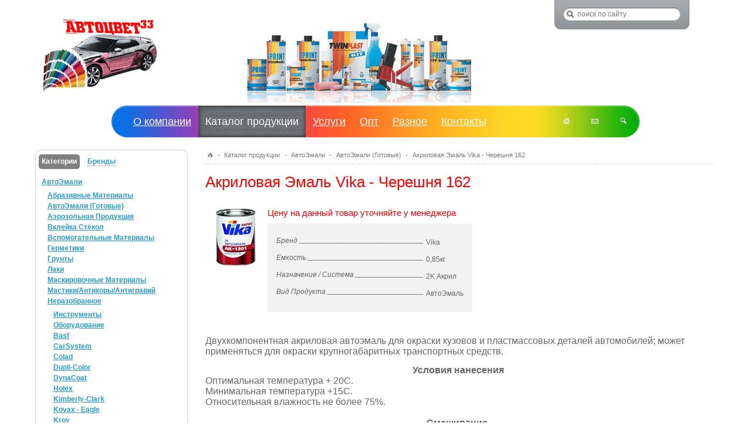

--- FILE ---
content_type: text/html; charset=windows-1251
request_url: https://autocolor33.ru/products/avtoemali/avtoemali_gotovye/1585/
body_size: 7803
content:
<!DOCTYPE html PUBLIC "-//W3C//DTD XHTML 1.0 Transitional//EN" "http://www.w3.org/TR/xhtml1/DTD/xhtml1-transitional.dtd">
<html xmlns="http://www.w3.org/1999/xhtml" xml:lang="ru" lang="ru">
<head>
	<title>Акриловая Эмаль Vika - Черешня 162</title>
	<link rel="shortcut icon" type="image/x-icon" href="/bitrix/templates/avtocvet/favicon.ico" />
	
	<link rel="stylesheet" type="text/css" href="/bitrix/templates/avtocvet/common.css" />
	
	<meta http-equiv="Content-Type" content="text/html; charset=windows-1251" />
<meta name="robots" content="index, follow" />
<meta name="keywords" content="Купить Акриловая Эмаль Vika - Черешня 162 во Владимире" />
<meta name="description" content="Акриловая Эмаль Vika - Черешня 162 Купить с доставкой" />
<link rel="canonical" href="https://autocolor33.ru/products/avtoemali/avtoemali_gotovye/1585/" />
<link href="/bitrix/cache/css/s1/avtocvet/kernel_main/kernel_main.css?174651914328845" type="text/css" rel="stylesheet" />
<link href="/bitrix/cache/css/s1/avtocvet/page_6149a50880acd0f540d827e3d1d94c63/page_6149a50880acd0f540d827e3d1d94c63.css?1746519030418" type="text/css" rel="stylesheet" />
<link href="/bitrix/cache/css/s1/avtocvet/template_d9dfc679d7fca93f9bd34970af7fafb1/template_d9dfc679d7fca93f9bd34970af7fafb1.css?174651903020469" type="text/css" data-template-style="true" rel="stylesheet" />
<script type="text/javascript">if(!window.BX)window.BX={};if(!window.BX.message)window.BX.message=function(mess){if(typeof mess=='object') for(var i in mess) BX.message[i]=mess[i]; return true;};</script>
<script type="text/javascript">(window.BX||top.BX).message({'JS_CORE_LOADING':'Загрузка...','JS_CORE_NO_DATA':'- Нет данных -','JS_CORE_WINDOW_CLOSE':'Закрыть','JS_CORE_WINDOW_EXPAND':'Развернуть','JS_CORE_WINDOW_NARROW':'Свернуть в окно','JS_CORE_WINDOW_SAVE':'Сохранить','JS_CORE_WINDOW_CANCEL':'Отменить','JS_CORE_WINDOW_CONTINUE':'Продолжить','JS_CORE_H':'ч','JS_CORE_M':'м','JS_CORE_S':'с','JSADM_AI_HIDE_EXTRA':'Скрыть лишние','JSADM_AI_ALL_NOTIF':'Показать все','JSADM_AUTH_REQ':'Требуется авторизация!','JS_CORE_WINDOW_AUTH':'Войти','JS_CORE_IMAGE_FULL':'Полный размер'});</script>
<script type="text/javascript">(window.BX||top.BX).message({'LANGUAGE_ID':'ru','FORMAT_DATE':'DD.MM.YYYY','FORMAT_DATETIME':'DD.MM.YYYY HH:MI:SS','COOKIE_PREFIX':'AUTOCOLOR33','SERVER_TZ_OFFSET':'10800','SITE_ID':'s1','SITE_DIR':'/','USER_ID':'','SERVER_TIME':'1768955449','USER_TZ_OFFSET':'0','USER_TZ_AUTO':'Y','bitrix_sessid':'2b4cab5ac47348dd6c9a22c383910e1c'});</script>


<script type="text/javascript"  src="/bitrix/cache/js/s1/avtocvet/kernel_main/kernel_main.js?1746519195377955"></script>
<script type="text/javascript">BX.setJSList(['/bitrix/js/main/core/core.js','/bitrix/js/main/core/core_popup.js','/bitrix/js/main/core/core_ajax.js','/bitrix/js/main/json/json2.min.js','/bitrix/js/main/core/core_ls.js','/bitrix/js/main/session.js','/bitrix/js/main/core/core_window.js','/bitrix/js/main/core/core_date.js','/bitrix/js/main/utils.js','/bitrix/js/main/core/core_fx.js','/bitrix/templates/avtocvet/components/bitrix/menu/top/script.js']); </script>
<script type="text/javascript">BX.setCSSList(['/bitrix/js/main/core/css/core.css','/bitrix/js/main/core/css/core_popup.css','/bitrix/js/main/core/css/core_date.css','/bitrix/templates/avtocvet/components/bitrix/catalog/products/bitrix/catalog.element/.default/style.css','/bitrix/templates/avtocvet/components/bitrix/menu/top/style.css','/bitrix/templates/avtocvet/components/bitrix/menu/left/style.css','/bitrix/templates/avtocvet/styles.css','/bitrix/templates/avtocvet/template_styles.css']); </script>


<script type="text/javascript"  src="/bitrix/cache/js/s1/avtocvet/template_c634f377c0c90d06a8b306843847e640/template_c634f377c0c90d06a8b306843847e640.js?1746519030803"></script>
<script type="text/javascript">var _ba = _ba || []; _ba.push(["aid", "7013afb14cc2e8dcb326b0bf8c9f73b6"]); _ba.push(["host", "autocolor33.ru"]); (function() {var ba = document.createElement("script"); ba.type = "text/javascript"; ba.async = true;ba.src = (document.location.protocol == "https:" ? "https://" : "http://") + "bitrix.info/ba.js";var s = document.getElementsByTagName("script")[0];s.parentNode.insertBefore(ba, s);})();</script>


	
	<!--[if lte IE 6]>
	<style type="text/css">
		
		#banner-overlay {
			background-image: none;
			filter: progid:DXImageTransform.Microsoft.AlphaImageLoader(src='./images/overlay.png', sizingMethod = 'crop');
		}
		
	</style>
	<![endif]-->

	<link rel="stylesheet" type="text/css" href="/bitrix/templates/avtocvet/colors.css" />

	<script type="text/javascript" src="/bitrix/templates/avtocvet/script/jquery-1.4.min.js"></script>
	<script type="text/javascript" src="/bitrix/templates/avtocvet/script/jquery.pngFix.js"></script>
	<script type="text/javascript" src="/bitrix/templates/avtocvet/script/main.js"></script>
	<script type="text/javascript" src="/bitrix/js/fancybox/jquery.fancybox-1.3.1.pack.js"></script>
    <link href="/bitrix/js/fancybox/jquery.fancybox-1.3.1.css" type="text/css" rel="stylesheet" />
		
</head>
<body>
	<div id="page">
	
		<div id="panel"></div>
		<div id="page-wrapper">
	
					<div id="header">
				<div id="logo"><a href="/" title="На главную страницу"><img src="/include/logo.png" width="202" height="133" alt="АвтоЦвет33" border="0" /></a>				
				</div>
				
				<div id="search">
				<div class="search-form">
<form action="/search/index.php">
	<div id="search-button"><input name="s" type="submit" value="" /></div>

	<div class="search-box"><input type="text" name="q" value="" placeholder="поиск по сайту" size="15" maxlength="50" id="search_q" class="empty" /></div>		
</form>
</div>
<!--
<script type="text/javascript" language="JavaScript">
$(function(){
	$('#search_q').focus(function(){
		if(this.value=='поиск по сайту'){
			this.value='';
			this.className='';
		}
	}).blur(function(){
		if(this.value==''){
			this.value='поиск по сайту';
			this.className='empty';
		}
	});
});
</script>
-->				</div>
			</div>
			


<div class="horizontal-multilevel-menu">

	<div class="top-icons"><a href="/" title="На главную"><img src="/include/icon_home.png" width="11" height="10" alt="На главную" border="0" /></a>
<a href="/contacts/feedback.php" title="Контакты"><img src="/include/icon_contact.png" width="12" height="10" alt="Контакты" border="0" /></a>
<a href="/search/" title="Поиск по сайту"><img src="/include/icon_search.png" width="11" height="11" alt="Поиск по сайту" border="0" /></a>	</div>

<ul id="horizontal-multilevel-menu">


	
	
					<li><a href="/about/" class="root-item"><span>О компании</span></a>
				<ul>
		
	
	

	
	
		
							<li><a href="/about/">О нас</a></li>
			
		
	
	

	
	
		
							<li><a href="/about/news/">Новости компании</a></li>
			
		
	
	

	
	
		
							<li><a href="/about/vacancies.php">Вакансии</a></li>
			
		
	
	

	
	
		
							<li><a href="/contacts/">Контакты</a></li>
			
		
	
	

			</ul></li>	
	
		
							<li><a href="/products/" class="root-item-selected"><span>Каталог продукции</span></a></li>
			
		
	
	

	
	
					<li><a href="/services/" class="root-item"><span>Услуги</span></a>
				<ul>
		
	
	

	
	
		
							<li><a href="/services/polish/">Полировка авто</a></li>
			
		
	
	

	
	
		
							<li><a href="/services/car_painting/">Покраска авто</a></li>
			
		
	
	

	
	
		
							<li><a href="/services/selection_enamels/">Подбор автоэмалей</a></li>
			
		
	
	

	
	
		
							<li><a href="/services/refilling/">Заправка баллонов</a></li>
			
		
	
	

	
	
		
							<li><a href="/services/sale_laboratories/">Продажа лабораторий по цветоподбору</a></li>
			
		
	
	

			</ul></li>	
	
		
							<li><a href="/wholesale/" class="root-item"><span>Опт</span></a></li>
			
		
	
	

	
	
					<li><a href="/raznoe/" class="root-item"><span>Разное</span></a>
				<ul>
		
	
	

	
	
		
							<li><a href="/raznoe/kody_kraski_2/index.php">Коды краски</a></li>
			
		
	
	

	
	
		
							<li><a href="/raznoe/stati/">Статьи</a></li>
			
		
	
	

	
	
		
							<li><a href="/raznoe/video/index.php">Видео</a></li>
			
		
	
	

	
	
		
							<li><a href="/raznoe/Photos/">Фото</a></li>
			
		
	
	

			</ul></li>	
	
					<li><a href="/contacts/" class="root-item"><span>Контакты</span></a>
				<ul>
		
	
	

	
	
		
							<li><a href="/contacts/">Контактная информация</a></li>
			
		
	
	

	
	
		
							<li><a href="/contacts/feedback.php">Написать нам</a></li>
			
		
	
	

	</ul></li>
</ul>
<div class="menu-clear-left"></div></div>
				
			<div id="content-wrapper">
						
				<div id="left-column">
				
				<section class="widget" id="tab-widget">
					  <div class="left-column-trigger">
						<a href="#category" class="current">Категории</a>
						<a href="#brand" >Бренды</a>
						<div class="clear"></div>
					  </div>

						
<ul class="left-column-list current" id="category">

	     <!-- first level-->
	
	<li>
      <a href="javascript:void(0)" class="link">АвтоЭмали</a>
	
			
					
								
					<ul class="left-column-list-lvl2 current">
					  <!-- second level-->
						<li>
							<a href="/products/avtoemali/abrazivnye_materialy/">
								Абразивные Материалы							</a>
							
												</li>
					  <!-- second level-->
						<li>
							<a href="/products/avtoemali/avtoemali_gotovye/">
								АвтоЭмали (Готовые)							</a>
							
												</li>
					  <!-- second level-->
						<li>
							<a href="/products/avtoemali/aerozolnaya_produktsiya/">
								Аэрозольная Продукция							</a>
							
												</li>
					  <!-- second level-->
						<li>
							<a href="/products/avtoemali/vkleyka_styekol/">
								Вклейка Стёкол							</a>
							
												</li>
					  <!-- second level-->
						<li>
							<a href="/products/avtoemali/vspomogatelnye_materialy/">
								Вспомогательные Материалы							</a>
							
												</li>
					  <!-- second level-->
						<li>
							<a href="/products/avtoemali/germetiki/">
								Герметики							</a>
							
												</li>
					  <!-- second level-->
						<li>
							<a href="/products/avtoemali/grunty/">
								Грунты							</a>
							
												</li>
					  <!-- second level-->
						<li>
							<a href="/products/avtoemali/laki/">
								Лаки							</a>
							
												</li>
					  <!-- second level-->
						<li>
							<a href="/products/avtoemali/maskirovochnye_materialy/">
								Маскировочные Материалы							</a>
							
												</li>
					  <!-- second level-->
						<li>
							<a href="/products/avtoemali/mastiki_antikory_antigraviy/">
								Мастики/Антикоры/Антигравий							</a>
							
												</li>
					  <!-- second level-->
						<li>
							<a href="/products/avtoemali/nerazobrannoe/">
								Неразобранное							</a>
							
													<ul class="left-column-list-lvl2 current">
								<!-- third level-->
								<li>
									<a href="/products/avtoemali/nerazobrannoe/instrumenty/" >
										Инструменты									</a>
									
								</li>
								<!-- third level-->
								<li>
									<a href="/products/avtoemali/nerazobrannoe/oborudovanie/" >
										Оборудование									</a>
									
								</li>
								<!-- third level-->
								<li>
									<a href="/products/avtoemali/nerazobrannoe/basf/" >
										Basf									</a>
									
								</li>
								<!-- third level-->
								<li>
									<a href="/products/avtoemali/nerazobrannoe/carsystem/" >
										CarSystem									</a>
									
								</li>
								<!-- third level-->
								<li>
									<a href="/products/avtoemali/nerazobrannoe/colad/" >
										Colad									</a>
									
								</li>
								<!-- third level-->
								<li>
									<a href="/products/avtoemali/nerazobrannoe/dupli_color/" >
										Dupli-Color									</a>
									
								</li>
								<!-- third level-->
								<li>
									<a href="/products/avtoemali/nerazobrannoe/dynacoat/" >
										DynaCoat									</a>
									
								</li>
								<!-- third level-->
								<li>
									<a href="/products/avtoemali/nerazobrannoe/holex/" >
										Holex									</a>
									
								</li>
								<!-- third level-->
								<li>
									<a href="/products/avtoemali/nerazobrannoe/kimberly_clark/" >
										Kimberly-Clark									</a>
									
								</li>
								<!-- third level-->
								<li>
									<a href="/products/avtoemali/nerazobrannoe/kovax_eagle/" >
										Kovax - Eagle									</a>
									
								</li>
								<!-- third level-->
								<li>
									<a href="/products/avtoemali/nerazobrannoe/kroy/" >
										Kroy									</a>
									
								</li>
								<!-- third level-->
								<li>
									<a href="/products/avtoemali/nerazobrannoe/voylet/" >
										Voylet									</a>
									
								</li>
								<!-- third level-->
								<li>
									<a href="/products/avtoemali/nerazobrannoe/avton/" >
										Автон									</a>
									
								</li>
								<!-- third level-->
								<li>
									<a href="/products/avtoemali/nerazobrannoe/deton-Spray/" >
										Детон									</a>
									
								</li>
								<!-- third level-->
								<li>
									<a href="/products/avtoemali/nerazobrannoe/orgsintez_dugla/" >
										Оргсинтез/Dugla									</a>
									
								</li>
								<!-- third level-->
								<li>
									<a href="/products/avtoemali/nerazobrannoe/filters_for_painting_chambers_imask/" >
										Фильтры для покрасочных камер- IMask									</a>
									
								</li>
														</ul>
												</li>
										</ul>
								
					<ul class="left-column-list-lvl2 current">
					  <!-- second level-->
						<li>
							<a href="/products/avtoemali/obezzhirivateli/">
								Обезжириватели / Антисиликон							</a>
							
												</li>
					  <!-- second level-->
						<li>
							<a href="/products/avtoemali/oborudovanie_shlifovalnoe/">
								Оборудование Шлифовальное							</a>
							
												</li>
					  <!-- second level-->
						<li>
							<a href="/products/avtoemali/otverditeli/">
								Отвердители							</a>
							
												</li>
					  <!-- second level-->
						<li>
							<a href="/products/avtoemali/polirovalnye_sistemy/">
								Полировальные Системы							</a>
							
												</li>
					  <!-- second level-->
						<li>
							<a href="/products/avtoemali/protirochnye_materialy/">
								Протирочные Материалы							</a>
							
												</li>
					  <!-- second level-->
						<li>
							<a href="/products/avtoemali/razbaviteli/">
								Разбавители / Растворители							</a>
							
												</li>
					  <!-- second level-->
						<li>
							<a href="/products/avtoemali/raskhodnye_materialys/">
								Расходные Материалы							</a>
							
												</li>
					  <!-- second level-->
						<li>
							<a href="/products/avtoemali/skotchi_konturnye_lenty/">
								Скотчи / Контурные Ленты							</a>
							
												</li>
					  <!-- second level-->
						<li>
							<a href="/products/avtoemali/sredstva_individualnoy_zashchity_siz/">
								Средства Индивидуальной Защиты (СИЗ)							</a>
							
												</li>
					  <!-- second level-->
						<li>
							<a href="/products/avtoemali/shpatlevkis/">
								Шпатлевки							</a>
							
												</li>
										</ul>
								
				</li>
	     <!-- first level-->
	
	<li>
      <a href="javascript:void(0)" class="link">Оборудование</a>
	
			
				</li>
	</ul>
					<section class="left-column-list brand-box " id="brand" >
    <div id="abcbrands">
      <nav class="tabs">
        			
						
							<a href="#65-90" class="active" >A-Z</a>
						
						
						
					
						
						
							<a href="#192-223"  >А-Я</a>
						
						
					
						
						
						
							<a href="#48-57"  >0-9</a>
						
				
  
      </nav>
	  
	  	  
      <div class="box active" id="65-90">
        
		
		<nav class="letters">
			
							<a  href="#lbox_1_A" class="active" >A</a>
							<a  href="#lbox_1_B"  >B</a>
							<a  href="#lbox_1_C"  >C</a>
							<a  href="#lbox_1_D"  >D</a>
							<a  href="#lbox_1_G"  >G</a>
							<a  href="#lbox_1_H"  >H</a>
							<a  href="#lbox_1_I"  >I</a>
							<a  href="#lbox_1_K"  >K</a>
							<a  href="#lbox_1_M"  >M</a>
							<a  href="#lbox_1_N"  >N</a>
							<a  href="#lbox_1_S"  >S</a>
							<a  href="#lbox_1_V"  >V</a>
					 	
        </nav>
		
		
		
        <div class="lbox">
		
				
		  <ul id="lbox_1_A" class="active">
		  
		              <li><a href="/brands/?brand_name=Adolf Bucher" class="current-link">Adolf Bucher</a></li>
            
		            </ul>
		
				
		  <ul id="lbox_1_B" >
		  
		              <li><a href="/brands/?brand_name=Body" >Body</a></li>
            
		            </ul>
		
				
		  <ul id="lbox_1_C" >
		  
		              <li><a href="/brands/?brand_name=C.A.R FIT" >C.A.R FIT</a></li>
            
		              <li><a href="/brands/?brand_name=Cardea" >Cardea</a></li>
            
		              <li><a href="/brands/?brand_name=Colad" >Colad</a></li>
            
		            </ul>
		
				
		  <ul id="lbox_1_D" >
		  
		              <li><a href="/brands/?brand_name=Du Rall" >Du Rall</a></li>
            
		            </ul>
		
				
		  <ul id="lbox_1_G" >
		  
		              <li><a href="/brands/?brand_name=General-GenRock" >General-GenRock</a></li>
            
		            </ul>
		
				
		  <ul id="lbox_1_H" >
		  
		              <li><a href="/brands/?brand_name=Hamach" >Hamach</a></li>
            
		            </ul>
		
				
		  <ul id="lbox_1_I" >
		  
		              <li><a href="/brands/?brand_name=Isistem" >Isistem</a></li>
            
		            </ul>
		
				
		  <ul id="lbox_1_K" >
		  
		              <li><a href="/brands/?brand_name=Kovax" >Kovax</a></li>
            
		            </ul>
		
				
		  <ul id="lbox_1_M" >
		  
		              <li><a href="/brands/?brand_name=Mobihel" >Mobihel</a></li>
            
		              <li><a href="/brands/?brand_name=Motip" >Motip</a></li>
            
		            </ul>
		
				
		  <ul id="lbox_1_N" >
		  
		              <li><a href="/brands/?brand_name=Novol" >Novol</a></li>
            
		            </ul>
		
				
		  <ul id="lbox_1_S" >
		  
		              <li><a href="/brands/?brand_name=Sia" >Sia</a></li>
            
		              <li><a href="/brands/?brand_name=Smirdex" >Smirdex</a></li>
            
		              <li><a href="/brands/?brand_name=Sprint ICR" >Sprint ICR</a></li>
            
		            </ul>
		
				
		  <ul id="lbox_1_V" >
		  
		              <li><a href="/brands/?brand_name=Vika" >Vika</a></li>
            
		            </ul>
		
				  
          
        </div>
		
      </div>
	  
	  	  
      <div class="box " id="192-223">
        
		
		<nav class="letters">
			
							<a  href="#lbox_1_С"  >С</a>
					 	
        </nav>
		
		
		
        <div class="lbox">
		
				
		  <ul id="lbox_1_С" >
		  
		              <li><a href="/brands/?brand_name=Синтез" >Синтез</a></li>
            
		            </ul>
		
				  
          
        </div>
		
      </div>
	  
	  	  
      <div class="box " id="48-57">
        
		
		<nav class="letters">
			
							<a  href="#lbox_1_3"  >3</a>
					 	
        </nav>
		
		
		
        <div class="lbox">
		
				
		  <ul id="lbox_1_3" >
		  
		              <li><a href="/brands/?brand_name=3M" >3M</a></li>
            
		            </ul>
		
				  
          
        </div>
		
      </div>
	  
	      </div>
</section>
  
				</section>
				
				
						<a href="http://autocolor33.ru/services/sale_laboratories/"><img width="260" alt="Лаборатория по компьютерному подбору" src="/upload/medialibrary/691/691f2da9b183147730c09a5a1ea454d2.gif" height="260" title="Лаборатория по компьютерному подбору" border="0"></a> <br>
 <br>
 <hr>
 <br>
 <a href="https://автоколор.рф"> <img width="260" alt="Banner 2/210c " src="/upload/medialibrary/f81/f815fc49c50a870fc12dac9162423bc9.gif" height="260" title="Banner 2/210c " border="0"></a> <br>
<div>
 <br>
</div>
 <br>
 <a href="https://автоколор.рф">Интернет Магазин - АвтоКолор.рф</a>				</div>						

				<div id="workarea">

					<div id="breadcrumb">
						<p><a href="/" title="На главную страницу"><img src="/bitrix/templates/avtocvet/images/home.gif" width="9" height="8" /></a>&nbsp;-&nbsp;<a href="/products/" title="Каталог продукции">Каталог продукции</a>&nbsp;-&nbsp;<a href="/products/avtoemali/" title="АвтоЭмали">АвтоЭмали</a>&nbsp;-&nbsp;<a href="/products/avtoemali/avtoemali_gotovye/" title="АвтоЭмали (Готовые)">АвтоЭмали (Готовые)</a>&nbsp;-&nbsp;<span>Акриловая Эмаль Vika - Черешня 162</span></p>					
					</div>
   
					<h1 id="top">Акриловая Эмаль Vika - Черешня 162</h1>       <script type="text/javascript">
        $(function() {
            $('div.catalog-detail-image a').fancybox({
				'autoDimensions':'true',
				'autoScale':'true',
                'transitionIn': 'elastic',
                'transitionOut': 'elastic',
                'speedIn': 600,
                'speedOut': 200,
                'overlayShow': false,
                'cyclic' : true,
                'padding': 20,
                'titlePosition': 'over',
                'onComplete': function() {
                    $("#fancybox-title").css({ 'top': '100%', 'bottom': 'auto' });
                } 
            });
        });
        </script>
<style>
   font[face="arial"] { 
    font-size:16px;
   }
	font[face="arial"] span{ 
 font-size:16px;
    color: #666666!important;
   }
   </style>
<div class="catalog-element">
	<table width="100%" border="0" cellspacing="0" cellpadding="2">
		<tr>
					<td width="0%" valign="top">
        <div class="catalog-detail-image" id="catalog-detail-main-image">
                <a rel="catalog-detail-images" href="/upload/resize_cache/iblock/2f1/800_800_335642_0_0_av_2f1f68e9b3d668730c2c21b09e6fa0c8.jpg" title="Акриловая Эмаль Vika - Черешня 162"><img src="/upload/resize_cache/iblock/0b6/100_100_6638_0_0_av_0b675bea480b4ae0e9464472ff35575a.jpg" alt="Акриловая Эмаль Vika - Черешня 162" title="Акриловая Эмаль Vika - Черешня 162" id="catalog_detail_image" /></a>
        </div>

			</td>
					<td width="100%" valign="top">
			<span style="font-size: 15px; color: red;">Цену на данный товар уточняйте у менеджера</span><br/>								  			
			<ul id="product-list">
							      					
                  <li>
       <span><span><em>Бренд</em></span></span>
	   <span class="info">
	   Vika							</span>
		</li>
                                       
							      					
                  <li>
       <span><span><em>Емкость</em></span></span>
	   <span class="info">
	   0,85кг							</span>
		</li>
                                       
							      					
                  <li>
       <span><span><em>Назначение / Система</em></span></span>
	   <span class="info">
	   2K Акрил							</span>
		</li>
                                       
							      					
                  <li>
       <span><span><em>Вид Продукта</em></span></span>
	   <span class="info">
	   АвтоЭмаль							</span>
		</li>
                                       
								</ul>
			</td>
		</tr>
	</table>
										
	
	
						<br />
			<br /><font size="3" face="Arial"> Двухкомпонентная акриловая автоэмаль для окраски кузовов и пластмассовых деталей автомобилей; может применяться для окраски крупногабаритных транспортных средств. </font><br />
			
			<br />
<div style="text-align: center;"><font size="3" face="Arial"><b>Условия нанесения </b></font></div>
 <font size="3" face="Arial"> 
  <div><font size="3" face="Arial">Оптимальная температура + 20С. </font></div>
 
  <div><font size="3" face="Arial">Минимальная температура +15С. </font></div>
 
  <div><font size="3" face="Arial">Относительная влажность не более 75%. </font></div>
 
  <div><font size="3" face="Arial"> 
      <br />
     </font></div>
 
  <div style="text-align: center;"><font size="3" face="Arial"><b>Смешивание  </b></font></div>
 
  <div><font size="3" face="Arial">Отвердитель: разбавитель = 4: 1:1.5 (по массе); </font></div>
 
  <div><font size="3" face="Arial">Отвердитель: разбавитель = 4: 1:1.6 (по объему) </font></div>
 
  <div><font size="3" face="Arial"> 
      <br />
     </font></div>
 
  <div style="text-align: center;"><font size="3" face="Arial"><b>Разбавление</b> </font></div>
 
  <div><font size="3" face="Arial">Разбавитель 1301 (стандартный) применяется при температуре до +20ОС. </font></div>
 
  <div><font size="3" face="Arial">Разбавитель 1301М (медленный) применяется при окраске больших участках кузова или при повышенной температуре (свыше +20ОС). </font></div>
 
  <div><font size="3" face="Arial">Разбавители 1301 и 1301М можно смешивать в различных пропорциях. </font></div>
 
  <div><font size="3" face="Arial">Жизнеспособность 8 часов при +20ОС </font></div>
 
  <div><font size="3" face="Arial">Вязкость при нанесении 15-17 с. при +20ОС по ВЗ-4 (DIN Cup 4) </font></div>
 
  <div><font size="3" face="Arial">Число слоев 2-3 Сушка От пыли 30 мин. при +20ОС </font></div>
 
  <div><font size="3" face="Arial">Режим сушки (20&plusmn;2)ОС (60±2)ОС (80±2)ОС 16 час. 45 мин. 30 мин. </font></div>
 </font><br />
        
					<br /><a href="/products/avtoemali/avtoemali_gotovye/">Назад в раздел</a>
	</div>				</div> <!-- end 'workarea' -->
					
				<div id="sidebar">
										
				</div>
			</div><!-- end 'content-wrapper' -->
	
			<div id="space-for-footer"></div>
			
		</div></div><!-- end 'page-wrapper' --><!-- end 'page' -->
		
		<div id="footer"><div id="footer-inner">
		
			<div id="copyright">
			
<p>&copy; 2010-2026 &laquo;Автоцвет33&raquo;</p>
 
<p>г.Владимир, Московское шоссе, д.5 
  <br />
 тел. 8(920) 920 84 84 
  <br />
 <a title="Авторынок Москва" href="http://avtorynok.Moscow.mnogonado.net/" target="_blank" ><img width="88" border="0" alt="Авторынок Москва" src="//avtorynok.Moscow.mnogonado.net/logo88x31.gif"  /></a>    </p>
 
<p>
  <br />
</p>
 
<br />
			</div>
			<div id="counters">
			 
<!-- HotLog -->
 
<script type="text/javascript">
var hotlog_counter_id = 2330337;
var hotlog_hit = 25;
var hotlog_counter_type = 303;
</script>
 
<script src="http://js.hotlog.ru/counter.js" type="text/javascript"></script>
 <noscript> <a href="http://click.hotlog.ru/?2330337" target="_blank" > <img src="http://hit25.hotlog.ru/cgi-bin/hotlog/count?s=2330337&amp;im=303" border="0" title="HotLog" alt="HotLog"  /></a> </noscript> 
<!-- /HotLog -->
 
<!-- begin of Top100 code -->
 
<script id="top100Counter" type="text/javascript" src="http://counter.rambler.ru/top100.jcn?2980604"></script>
 <noscript> <a href="http://top100.rambler.ru/navi/2980604/" > <img src="http://counter.rambler.ru/top100.cnt?2980604" alt="Rambler's Top100" border="0"  /> </a> </noscript> 
<!-- end of Top100 code -->
 
<!-- Yandex.Metrika informer -->
 <a href="http://metrika.yandex.ru/stat/?id=13992043&from=informer" target="_blank" rel="nofollow" ><img src="//bs.yandex.ru/informer/13992043/3_1_FFFFFFFF_EFEFEFFF_0_pageviews" style="width:88px; height:31px; border:0;" alt="Яндекс.Метрика" title="Яндекс.Метрика: данные за сегодня (просмотры, визиты и уникальные посетители)" onclick="try{Ya.Metrika.informer({i:this,id:13992043,lang:'ru'});return false}catch(e){}"  /></a> 
<!-- /Yandex.Metrika informer -->
 
<!-- Yandex.Metrika counter -->
 
<script type="text/javascript">
(function (d, w, c) {
    (w[c] = w[c] || []).push(function() {
        try {
            w.yaCounter13992043 = new Ya.Metrika({id:13992043,
                    webvisor:true,
                    clickmap:true,
                    trackLinks:true,
                    accurateTrackBounce:true});
        } catch(e) { }
    });

    var n = d.getElementsByTagName("script")[0],
        s = d.createElement("script"),
        f = function () { n.parentNode.insertBefore(s, n); };
    s.type = "text/javascript";
    s.async = true;
    s.src = (d.location.protocol == "https:" ? "https:" : "http:") + "//mc.yandex.ru/metrika/watch.js";

    if (w.opera == "[object Opera]") {
        d.addEventListener("DOMContentLoaded", f, false);
    } else { f(); }
})(document, window, "yandex_metrika_callbacks");
</script>
 <noscript>
  <div><img src="//mc.yandex.ru/watch/13992043" style="position:absolute; left:-9999px;"  /></div>
</noscript> 
<!-- /Yandex.Metrika counter -->
			</div>
			<div id="bottom-menu">			
			
<ul id="footer-links">
	<li><a href="/">Главная</a></li>
	<li><a href="/contacts/">Контакты</a></li>
	<li><a href="/sitemap/">Карта сайта</a></li>
</ul>		
			</div>
		</div></div>	
</body>
</html>

--- FILE ---
content_type: text/css
request_url: https://autocolor33.ru/bitrix/templates/avtocvet/common.css
body_size: 2416
content:
/* Round Corners*/
.r0, .r1, .r2, .r3, .r4 { overflow: hidden; font-size:1px; display: block; height: 1px;}
.r4 { margin: 0 4px; }
.r3 { margin: 0 3px; }
.r2 { margin: 0 2px; }
.r1 { margin: 0 1px; }

/**/
input,
textarea,
select {
	font-family: Arial, Helvetica, sans-serif;
	font-size: 12px;
}
/* Tags cloud */
div.search-cloud { text-align:center; } 
div.search-cloud a { line-height:1.4em; text-decoration:none; }
div.search-cloud a:hover { text-decoration:underline; }

/* Search results*/
div.search-item { margin: 0 0 1.5em; padding: 0 0 1.5em; border-bottom: 1px solid;}
div.search-result { margin: 1em 0;}
div.search-preview {margin: 0.5em 0;}
div.search-page input.search-query {width: 99%; border: 1px solid; font-size:1.3em;}
div.search-page input.search-button { font-size: 1.2em; }

/* Content Forms: commons styles */
div.content-form
{
	position:relative; 
	zoom:1;
	padding-bottom: 2.5em;
	padding-left:2.5em;
}

div.content-form div.form-input span {font-size: 1.5em;}
div.content-form div.form-input input, div.content-form div.form-input textarea, div.content-form div.form-input select
{	
	margin: 0;
	border:1px solid;
	font-size:1.117em; 
	font-family:Verdana, Tahoma, Sans-Serif;
	margin-bottom: 8px;
	
}

div.content-form div.form-input input, div.content-form div.form-input textarea { padding: 0.3em; }

div.content-form div.legend
{
	left: -1em; 
	top:-0.7em; 
	float:left; 
	padding: 0 3px; 
	background:white; 
	position:relative; 
	z-index:10; 
	font-size: 1.8em; 
	font-family:Arial, Verdana, Tahoma, Sans-Serif;
}

div.content-form div.form-input input, div.content-form div.form-input textarea {width:75%;}
div.content-form div.fields { clear: both; }
div.content-form input.input-submit { overflow:visible; padding:0 0.5em;}
div.content-form div.field { padding:0; margin: 0 0 0.8em 0; display: block; }
div.content-form div.field label.field-title
{
	display: block;
	font-size: 1.4em;
	margin-bottom: 3px;
	font-family:Arial, Verdana, Tahoma, Sans-Serif; 
	white-space: nowrap;
}

div.content-form div.description {font-size: 0.9em; }
div.content-form div.field-checkbox { margin: 0.3em 0; font-size: 1.4em;}

/*Error & OK messages*/
.errortext, .notetext
{
	display: block;
	margin:0 0 1.5em 0;
	padding:0.4em 1.117em;
	border: 1px solid #FFD482;
	background:#FFFEEB;
}

.errortext, .starrequired { color: red;}  

.errortext ul, .notetext ul {padding:0.3em 0 0.3em 2em; margin:0;}
.errortext ul li, .notetext ul li {margin:0; padding:0;}

table,font {
	word-break: normal;
}

--- FILE ---
content_type: text/css
request_url: https://autocolor33.ru/bitrix/cache/css/s1/avtocvet/page_6149a50880acd0f540d827e3d1d94c63/page_6149a50880acd0f540d827e3d1d94c63.css?1746519030418
body_size: 312
content:


/* Start:/bitrix/templates/avtocvet/components/bitrix/catalog/products/bitrix/catalog.element/.default/style.css?1705337267152*/
.catalog-price {
	 color:red;
}
.td_image {
	vertical-align: top;
	text-align: left;
	width: 130px;
}

span.price {
	color: red;
	font-size: 18px;
	
}


/* End */
/* /bitrix/templates/avtocvet/components/bitrix/catalog/products/bitrix/catalog.element/.default/style.css?1705337267152 */


--- FILE ---
content_type: text/css
request_url: https://autocolor33.ru/bitrix/cache/css/s1/avtocvet/template_d9dfc679d7fca93f9bd34970af7fafb1/template_d9dfc679d7fca93f9bd34970af7fafb1.css?174651903020469
body_size: 20390
content:


/* Start:/bitrix/templates/avtocvet/components/bitrix/menu/top/style.css?17053372675272*/
/**Top menu**/
.horizontal-multilevel-menu {
	/*width: 870px;*/ /* 900px */
	width:900px;
	padding: 0 5px 0 25px;
	height: 54px;
	overflow: hidden;
	margin: 0 auto;
	background: #fff url(/bitrix/templates/avtocvet/components/bitrix/menu/top/images/header_menu_bg.jpg) no-repeat;
}

.horizontal-multilevel-menu .top-icons {
	float: right;
	padding-top: 20px;
}
.top-icons a {
	margin: 0 17px;
}
#horizontal-multilevel-menu,#horizontal-multilevel-menu ul {
	margin:0; 
	padding:0;
	min-height:54px;
	list-style:none;
	float:left;
}

/*Links*/
#horizontal-multilevel-menu a {
	display: block;
	line-height: 26px;
	padding: 0px 10px;
	text-decoration: none;
	text-align: center;
	font-size:13px;
}

#horizontal-multilevel-menu li {
	float:left;
}

/*Root items*/
#horizontal-multilevel-menu li a.root-item,
#horizontal-multilevel-menu li a.root-item-selected {
	color: #fff;
	font-size:18px;
	padding: 0;
	padding-right: 12px;
	line-height: 54px;
}
#horizontal-multilevel-menu li a.root-item {
	text-decoration: underline;
}
#horizontal-multilevel-menu li a.root-item span,
#horizontal-multilevel-menu li a.root-item-selected span {
	display: block;
	padding-left: 12px;
}

/*Root menu selected*/
#horizontal-multilevel-menu li a.root-item-selected {
	background: url(/bitrix/templates/avtocvet/components/bitrix/menu/top/images/menu_hover_r.jpg) no-repeat right top;
	text-decoration: none;
}
#horizontal-multilevel-menu li a.root-item-selected span {
	background: #63666B url(/bitrix/templates/avtocvet/components/bitrix/menu/top/images/menu_hover_bg.jpg) no-repeat left top;
}



/*Root items: hover*/
#horizontal-multilevel-menu li:hover a.root-item, 
#horizontal-multilevel-menu li.jshover a.root-item {
	background: url(/bitrix/templates/avtocvet/components/bitrix/menu/top/images/menu_hover_r.jpg) no-repeat right top;
	text-decoration: none;
}
#horizontal-multilevel-menu li:hover a.root-item span, 
#horizontal-multilevel-menu li.jshover a.root-item span {
	background: #63666B url(/bitrix/templates/avtocvet/components/bitrix/menu/top/images/menu_hover_bg.jpg) no-repeat left top;
}

/*Item-parents*/
#horizontal-multilevel-menu a.parent {
	background: url(/bitrix/templates/avtocvet/components/bitrix/menu/top/images/arrow.gif) center right no-repeat;
}

/*Denied items*/
#horizontal-multilevel-menu a.denied {
	background: url(/bitrix/templates/avtocvet/components/bitrix/menu/top/images/lock.gif) center right no-repeat;
}

/*Child-items: hover*/
#horizontal-multilevel-menu li:hover, #horizontal-multilevel-menu li.jshover {
	background:#D6D6D6;
	color:#fff;
}

/*Child-items selected*/
#horizontal-multilevel-menu li.item-selected {
	background:#D6D6D6;
	color:#fff;
}
#horizontal-multilevel-menu li.item-selected a {
	font-weight: bold;	
}

/*Sub-menu box*/
#horizontal-multilevel-menu li ul {
	position:absolute;
	top:auto;
	display:none;
	z-index:500;
	height:auto;
	width:175px;
	background:#F5F5F5;
	border:1px solid #C1C1C1;
}

/*Sub-menu item box*/
#horizontal-multilevel-menu li li {
	width:100%;
	border-bottom:1px solid #DEDEDE;
}

/*Item link*/
#horizontal-multilevel-menu li ul a {
	text-align:left;
}

/*Items text color & size */
#horizontal-multilevel-menu li a,
#horizontal-multilevel-menu li:hover li a,
#horizontal-multilevel-menu li.jshover li a,
#horizontal-multilevel-menu li:hover li:hover li a,
#horizontal-multilevel-menu li.jshover li.jshover li a,
#horizontal-multilevel-menu li:hover li:hover li:hover li a,
#horizontal-multilevel-menu li.jshover li.jshover li.jshover li a,
#horizontal-multilevel-menu li:hover li:hover li:hover li:hover li a,
#horizontal-multilevel-menu li.jshover li.jshover li.jshover li.jshover li a,
#horizontal-multilevel-menu li:hover li:hover li:hover li:hover li:hover li a,
#horizontal-multilevel-menu li.jshover li.jshover li.jshover li.jshover li.jshover li a
{
	color:#4F4F4F;
	
}

/*Items text color & size: hover*/
#horizontal-multilevel-menu li:hover li:hover a,
#horizontal-multilevel-menu li.jshover li.jshover a,
#horizontal-multilevel-menu li:hover li:hover li:hover a,
#horizontal-multilevel-menu li.jshover li.jshover li.jshover a,
#horizontal-multilevel-menu li:hover li:hover li:hover li:hover a,
#horizontal-multilevel-menu li.jshover li.jshover li.jshover li.jshover a
#horizontal-multilevel-menu li:hover li:hover li:hover li:hover li:hover a,
#horizontal-multilevel-menu li.jshover li.jshover li.jshover li.jshover li.jshover a
#horizontal-multilevel-menu li:hover li:hover li:hover li:hover li:hover li:hover a,
#horizontal-multilevel-menu li.jshover li.jshover li.jshover li.jshover li.jshover li.jshover a
{
	color:#4F4F4F;font-weight: bold;
}

#horizontal-multilevel-menu li ul ul
{
	margin:-27px 0 0 132px;
}

#horizontal-multilevel-menu li:hover ul ul,
#horizontal-multilevel-menu li.jshover ul ul,
#horizontal-multilevel-menu li:hover ul ul ul,
#horizontal-multilevel-menu li.jshover ul ul ul,
#horizontal-multilevel-menu li:hover ul ul ul ul,
#horizontal-multilevel-menu li.jshover ul ul ul ul,
#horizontal-multilevel-menu li:hover ul ul ul ul ul,
#horizontal-multilevel-menu li.jshover ul ul ul ul ul
{
	display:none;
}

#horizontal-multilevel-menu li:hover ul,
#horizontal-multilevel-menu li.jshover ul,
#horizontal-multilevel-menu li li:hover ul,
#horizontal-multilevel-menu li li.jshover ul,
#horizontal-multilevel-menu li li li:hover ul,
#horizontal-multilevel-menu li li li.jshover ul,
#horizontal-multilevel-menu li li li li:hover ul,
#horizontal-multilevel-menu li li li li.jshover ul,
#horizontal-multilevel-menu li li li li li:hover ul,
#horizontal-multilevel-menu li li li li li.jshover ul
{
	display:block;
}

div.menu-clear-left
{
	clear:left;
}
/* End */


/* Start:/bitrix/templates/avtocvet/components/bitrix/menu/left/style.css?17053372671067*/
/* Left menu*/
div.left-menu-body {
	width: 260px;
	background:#FFF url(/bitrix/templates/avtocvet/components/bitrix/menu/left/images/left-top.gif) top left no-repeat;
	padding-top: 10px;
	margin-bottom: 20px;
overflow: hidden;
}
ul.left-menu {
	list-style:none;
	margin:0; padding:0;
	padding-bottom: 10px;
	position: relative; /*IE bug*/
	background:#FFF url(/bitrix/templates/avtocvet/components/bitrix/menu/left/images/left-bottom.gif) bottom left no-repeat;
}

ul.left-menu li {
	padding: 8px 14px 8px 25px;	
	border-left: 1px solid #CDD0D3;
	border-right: 1px solid #CDD0D3;
	/*behavior:expression( !this.before ? this.before = this.innerHTML = '<span>&raquo;&nbsp;</span>' + this.innerHTML :'' );*/
background: url(/bitrix/templates/avtocvet/components/bitrix/menu/left/images/li.gif) no-repeat 10px 12px;
}

/*ul.left-menu li:before { content: '\00BB\a0\a0'; }*/

ul.left-menu li a {
	font-size: 14px;
	color: #FE0000;
	font-weight:bold;
	text-decoration:underline;
}

ul.left-menu li a:hover {
	color: #666666;
	text-decoration: none;
}


ul.left-menu li a.selected:link, 
ul.left-menu li a.selected:visited, 
ul.left-menu li a.selected:active, 
ul.left-menu li a.selected:hover {
	color: #666666;
	text-decoration: none;
}
/* End */


/* Start:/bitrix/templates/avtocvet/styles.css?17053372671816*/
/* Text */
img {border:0 none;}

a {
	color:#2A9BCF;
	text-decoration: underline;
}
a:hover {
	color: #2A9BCF;
	text-decoration: none;
}

h1, h2, h3, h4, h5, h6 {
	font-family: Arial, Helvetica,sans-serif;
	margin: 0em 0 0.7em;
	font-weight: normal;
	line-height: 1.2em;
}

h1 { font-size: 26px; margin:0 0 1em; }
h2 { font-size: 24px; }
h3 { font-size: 20px; font-weight: bold;}
h4 { font-size: 18px;}
h5 {
	font-size:140%;
	border-bottom:1px solid #E5E5E5;
	font-weight:normal;
	margin:0 0 1.1em;
	padding:0 0 1em;
}
h6 { font-size:100%; }

h1, h2 { color:#FE0000; }
h3, h4, h5, h6 { color: #C60000; }

h2 a {
	color: #FE0000 !important;
}



hr, .hr  {
	border-top:1px solid #E9E9E9;
	display:block;
	font-size:1px;
	height:1px;
	line-height:1px;
	margin:12px 0;
	overflow:hidden;
	padding:0;
}

#workarea ul { list-style-type: none;  padding:0; margin: 0 0 0 1.5em;}
#workarea ul li:before { content:'\2014\a0'; }
#workarea li
{
	behavior:expression( !this.before  ? this.before = this.innerHTML = '<span class="dash">— </span>' + this.innerHTML :'' );
	text-indent:-1.35em;
	margin: 0.6em 0
}

#workarea ul ul { padding:0 0 0 1.5em; margin: 0.6em 0}

#workarea p {
	line-height: 1.6em;
}

table.data-table { border-bottom: 1px solid #F0F0F0;}
table.data-table th { text-align: center; font-size: 14px;border-bottom: 3px double #F0F0F0;}
table.data-table td { padding: 1em; font-size: 13px; border-bottom: 1px solid #F0F0F0;}
table.data-table tr.alt-row { background-color: #F0F0F0; }


table.data-table2 { width: 100%; border-bottom: 1px solid #F0F0F0;}
table.data-table2 th { text-align: center; font-size: 13px; padding: 0;}
table.data-table2 td { padding: 1em; text-align: center; border-top: 1px solid #F0F0F0; font-size: 18px; font-weight: bold;}
table.data-table2 tr.alt-row { background-color: #F0F0F0; }
/* End */


/* Start:/bitrix/templates/avtocvet/template_styles.css?170533726710939*/
html { 
	width:100%; 
	height: 100%; 
}

body {
	height:100%;
	margin:0;
	padding:0;
	font-size: 12px;
	background-color: #FFF; 
	color: #666666;
	font-family: Arial, Helvetica, sans-serif;
}

form { margin:0; padding:0;}
form.main-form
{ 
	display: block;
	margin:0; 
	padding:0;
	width:100%;
	height:100%;
}
 
#page {	
	min-height:100%;	  
	margin: 0 auto -85px;
	min-width: 1000px;
}

* html #page { height: 100%; }

#page-wrapper {
	width: 1160px;
	margin: 0 auto;
}

#header {
	background: #fff url(/bitrix/templates/avtocvet/images/header-pic.jpg) no-repeat 361px 39px;
	height: 180px;
	position: relative;
}
#logo {
	left: 10px;
	top: 28px;
	position: absolute;
}

#search {
	background: url(/bitrix/templates/avtocvet/images/search-bg.png);
	width: 230px;
	height: 50px;
	position: absolute; 
	right: 45px; 
	top: 0px;
	z-index: 1;
}
#search .search-form {
	background: url(/bitrix/templates/avtocvet/images/search.png) no-repeat top left;
	width: 200px;
	height: 22px;
	position: relative;
	top: 13px;
	left: 15px;
	padding: 2px 6px 0 6px;
	*padding-top: 1px;
	z-index: 10;
}
#search input { vertical-align: top;}
#search-button { 
	float: left; 
	width: 13px; 
	padding-top: 3px;
	margin-right: 4px;
}
#search-button input::-moz-focus-inner { border: 0; padding: 0; }/*Remove button padding in FF*/
#search-button input {
	border: none;
	background: #fff url(/bitrix/templates/avtocvet/images/search-button.gif) no-repeat center;	
	width: 13px;
	height: 13px;
	padding:0;
	margin:0;
	font-size: 1px;
	cursor: pointer;
}
#search div.search-box {
/*	float: left;*/
}
#search div.search-box input {
	border:1px solid #fff;
	width: 160px;
	height: 18px;
	padding:0;
	margin:0;
}

div.search-item h4 { margin-bottom: 0.4em;}

/* breadcrumb */
#breadcrumb  {	
	padding:0; 
	margin: 0 0px 15px 0px;
	color: #7A7A7A;
	border-bottom: 1px dashed #C5C5C5;
}
#breadcrumb p { margin: 0 0 5px 0;}
#breadcrumb a, #breadcrumb span { font-size: 11px; padding:0 0.4em; text-decoration: none; color: #7A7A7A; }
#breadcrumb a:hover { text-decoration: underline;}

/**/
#content-wrapper { 
	overflow: hidden; 
	margin: 21px 0px 50px 0px; 
	zoom:1;
}
#left-column { 
	float: left; 
	width: 260px; 
}
#workarea { 
	margin: 0 0 0 30px;
	float: left;
	width: 865px;
	*width: 865px;
}
/*
ul.left-menu { font-weight: bold; list-style-type: none; margin: 0; padding: 0 0 0 1.5em;}
*/
/* Root *//*
ul.left-menu a { font-size: 1.1em; outline: none;}
ul.left-menu .selected a { text-decoration: none; }

ul.left-menu ul a { font-size: 0.85em !important; text-decoration: underline !important; outline: none; vertical-align:top; }

ul.left-menu li.current { padding: 0; overflow: hidden; zoom:1; display: block; margin-top: 0.3em;}
ul.left-menu .current i  
{
	padding: 1px 10px 2px 13px; 
	text-decoration: none !important;
	display: block;
	zoom:1;
	font-style:normal;
	font-size: 0.85em !important;
	vertical-align:top;
}

ul.left-menu .current b { border-left:1px solid; border-right:1px solid; }
ul.left-menu ul { font-weight: normal; margin: 0.5em 0 0 -4px; padding: 0; list-style-type: none;}
ul.left-menu ul ul { margin: 0.5em 0 0 1em; }
ul.left-menu li li
{ 
	margin-bottom: 0.7em; 
	padding:0 13px 0;
	text-indent: 0;
	background: url(/bitrix/templates/avtocvet/images/left-menu-arrow.gif) no-repeat 5px 3px;
	list-style-type: none; 
}

ul.left-menu li
{
	behavior:expression( !this.before ? this.before = this.innerHTML = '<span class="dash">— </span>' + this.innerHTML :'' );
	text-indent:-1.35em;
	background: none;
	padding:0;
	margin-bottom: 1.5em;
}
ul.left-menu li li { behavior: '';}

ul.left-menu li:before { content:'\2014\a0'; }
ul.left-menu li li:before { content:'';}

ul.left-menu li li li { margin-bottom: 0.3em; }
*/
/* Root items*//*
ul.left-menu a { color: #414141; }
ul.left-menu a:hover {  color: #53BD1E;}
ul.left-menu .selected, ul.left-menu a.selected, ul.left-menu a.selected:hover { color: #EA0000;}
*/
/* Subitems *//*
ul.left-menu ul a { color: #006BC6; }
ul.left-menu ul a:hover { color: #53BD1E; }*/

/* Current item *//*
ul.left-menu .selected i.selected { background: #53BD1E url(/bitrix/templates/avtocvet/images/left-menu-arrow-selected.gif) no-repeat 5px 4px; color: #fff;}
ul.left-menu .current b { background: #53BD1E; border-color:#D5EFC7;}	
*/
/**/
#footer, #space-for-footer  { height: 85px; }
#footer { 
	position: relative;
	border-top: 1px dashed #C5C5C5;
}
#footer-inner {
	width: 900px;
	margin: 0 auto;
}
#copyright { 
	padding:21px 0 0 0px; 
	width: 33%;
	float: left;
	color: #999999;
	line-height: 1.5em;
}
#copyright p { margin:0; }

#counters {
	width: 33%;
	text-align: center;
	float: left;
	padding:30px 0 0 0px; 
}

#bottom-menu { width:34%; float: right; padding-top: 35px;  text-align: right;}
#footer-links { margin:0; padding:0; list-style: none;}

#footer-links li { display: inline; padding-left:1.5em;}

/* Navigation */
div.navigation { font-size:100%; line-height:200%; }
span.navigation-title { padding-right:0.65em; font-weight: bold;}
div.navigation a { text-decoration:underline; padding:0.2em 0.3em;}
span.nav-current-page { padding:0.2em 0.3em; }
div.navigation span.arrow { font-size:100%; font-family:Times, serif; }
div.navigation span.ctrl { font-size:85%; }

/*Site Map */
table.map-columns { width: 100%;}
table.map-columns td { vertical-align: top; padding: 0;}
table.map-columns ul { padding:0 0 2em 0; font-weight: bold;}
table.map-columns li { margin: 0 0 1.5em 0 !important;}
table.map-columns li li { margin: 0 0 0.6em 0 !important;}
table.map-columns ul ul { font-weight: normal; padding:0 0 0 1.5em; margin: 0.6em 0}




/* Content Block List */
dl.block-list { margin: 0 0 3.2em 0; padding:0; }
dl.block-list dt { margin: 0; padding: 0 0 0.3em; font-size: 1em;}
dl.block-list dd { margin:0 0 1.8em; padding:0; font-size: 0.85em;}

/* Information Box*/
div.information-box .r1 { border-left:1px solid; border-right:1px solid; }
div.information-box .r0 { border-left:1px solid; border-right:1px solid; }
div.information-box-content { font-size: 0.9em; padding: 12px 15px;}

/* News List */
div.news-list { margin: 0 0 2em;}
div.news-item { margin: 0 0 1.3em; }
div.news-date { margin: 0 0 0.5em; color: #666666;}
div.news-title { font-size: 1.2em; margin: 0 0 0.5em; }
a.news-detail-link { display: block; margin: 1em 0 0; outline: none;}

/* Forms */
div.content-form div.form-input input, div.content-form div.form-input textarea, div.content-form div.form-input select 
{ 	
	border:1px solid;  
	border-color: #777 #CCCCCC #CCCCCC #777
}

div.content-form div.field label.field-title { font-size: 1.117em; }


/* Левое меню с категориями каталога */


.widget{
	
	padding-top:10px;
	
}

a {
  color: #2A9BCF;
}

ul {
  list-style: none;
}

.left-column-list,
.left-column-list-lvl2 {
  padding: 5px 5px 5px 10px;
}

.left-column-list a.current, .left-column-list a:hover, .lbox a:hover, .lbox a.current {
  color: #ff653f;
}


.left-column-list.current {
  display: block;
}

.left-column-list {
  display: none;
}

.clearfix:after,
.clear {
  font-size: 0;
  clear: both;
  overflow: hidden;
  line-height: 0;
  border: 0;
}

.left-column-trigger a {
  /*background-color: grey;
  border-radius: 5px;
  padding: 5px;*/
  text-decoration: none;
  color: #fff;
}

#tab-widget {
    border: 1px solid #cdd0d3;
    border-radius: 10px;
}

#tab-widget .left-column-trigger a {
    text-decoration: none;
    border-bottom: 1px dotted grey;
   
	
	margin:0 5px;
}

#tab-widget .left-column-trigger a.current{
	
	background-color:grey;
	color: #fff;
	padding: 5px;
	border-radius: 5px;
}

#tab-widget .brand-box {
  position: relative;
  margin: 20px;
  padding: 0;
  width: auto;
}

#tab-widget .brand-box .tabs {
  position: relative;
  overflow: hidden;
  margin: 0 0 0 20px;
  display: block;
  /*font-family: 'Ubuntu', arial, sans-serif;
  background: #f2f2f2;
  -webkit-box-shadow: 0 0 5px rgba(0, 1, 1, .2);
  -moz-box-shadow: 0 0 5px rgba(0, 1, 1, .2);
  box-shadow: 0 0 5px rgba(0, 1, 1, .2);*/
}

#tab-widget .brand-box .tabs a {
  display: block;
  height: 20px;
  line-height: 20px;
  width: 35px;
  text-align: center;
  float: left;
  text-decoration: none;
  border-right: 1px solid #e0e0e0;
  border-left: 1px solid #fff;
}

#tab-widget .brand-box .tabs a.active {
  background: #fff;
  font-weight: bold;
  color: #1a1a1a;
}

#tab-widget .brand-box .tabs a:first-child {
  border-left: 0 none;
}

#tab-widget .brand-box .tabs a:last-child {
  border-right: 0 none;
}

#tab-widget .brand-box .box {
  display: none;
  position: relative;
  overflow: hidden;
  /*background: #fff;
  -webkit-box-shadow: 0 0 5px rgba(0, 1, 1, .2);
  -moz-box-shadow: 0 0 5px rgba(0, 1, 1, .2);
  box-shadow: 0 0 5px rgba(0, 1, 1, .2);*/
}

#tab-widget .brand-box .box.active {
  display: block;
}

#tab-widget .brand-box .box .letters {
  display: table-cell;
  vertical-align: top;
  width: 20px;
  padding: 0;
  font-family: 'Ubuntu', arial, sans-serif;
  background: #f2f2f2;
}

#tab-widget .brand-box .box .letters a {
  display: block;
  height: 20px;
  line-height: 20px;
  text-align: center;
  text-decoration: none;
  border-bottom: 1px solid #e0e0e0;
  border-top: 1px solid #fff;
}

#tab-widget .brand-box .box .letters a.active {
  background: #fff;
  font-weight: bold;
  color: #1a1a1a;
}

#tab-widget .brand-box .box .lbox {
  display: table-cell;
  position: relative;
  width: 159px;
  -webkit-box-shadow: 0 0 5px rgba(0, 1, 1, .2);
  -moz-box-shadow: 0 0 5px rgba(0, 1, 1, .2);
  box-shadow: 0 0 5px rgba(0, 1, 1, .2);
  background-color:#eee;
}

#tab-widget .brand-box .box .lbox ul {
  display: none;
  margin: 10px 15px;
  padding:0;
}

#tab-widget .brand-box .box .lbox ul.active {
  display: block;
}

#tab-widget .brand-box .box .lbox ul li {
  margin: 5px 0;
}

#tab-widget a {
    color: #2A9BCF;
    font-weight: bold;
    line-height: 18px;
    text-decoration: underline;
}
#tab-widget a:hover {
    text-decoration: none;
}

#tab-widget .left-column-trigger a {
    
	text-decoration:none;
}

#tab-widget .tabs a {
	
	background-color:#eee;
	
}

* {
    box-sizing: border-box;
}

.preview-text{
	font-size: 16px
}

a.current-link{
	color:red!important;
}



#product-list li::before {
display: none;
}
#product-list {
    background-color: #f2f2f2;
    border-radius: 0 5px 5px 0;
    display: inline-block;
    list-style: outside none none;
    margin: 10px 0 !important;
    padding: 10px 15px !important;
}

#product-list li {
    margin: 15px 0;
    text-indent: 0;
}

#product-list span:first-child {
    border-bottom: 1px dotted #000;
    display: block;
    float: left;
    line-height: 8px;
    margin-right: 5px;
    position: relative;
    width: 250px;
    z-index: 1;
}


#product-list span:first-child span {
    border-bottom: medium none;
    display: block;
    position: relative;
    width: auto;
    z-index: 1;
}

#product-list li span:first-child em {
    background-color: #f2f2f2;
    padding: 0 2px 0 0;
}



#fancybox-inner{
	left: 0 !important;
    padding: 20px !important;
    text-align: center;
    top: 0 !important; 
}
.fancybox-title-over {
    width: 100% !important;
}
/* End */
/* /bitrix/templates/avtocvet/components/bitrix/menu/top/style.css?17053372675272 */
/* /bitrix/templates/avtocvet/components/bitrix/menu/left/style.css?17053372671067 */
/* /bitrix/templates/avtocvet/styles.css?17053372671816 */
/* /bitrix/templates/avtocvet/template_styles.css?170533726710939 */


--- FILE ---
content_type: text/css
request_url: https://autocolor33.ru/bitrix/templates/avtocvet/colors.css
body_size: 702
content:


/* Information Box*/
div.information-box b { background: #EDEDED; }
div.information-box .r1 { border-color:#F6F6F6;}
div.information-box .r0 { border-color:#F5F5F5;}
div.information-box-content { background: #EDEDED; color: #474747; }

/* Paging */
span.nav-current-page { background-color:#e8e9ec; }
div.navigation span.disabled, div.navigation span.arrow, div.navigation span.ctrl   { color:#7E7E7E;}

/*Common Elements */
div.content-form div.field-error div.form-input input, 
div.content-form div.field-error div.form-input textarea, 
div.content-form div.field-error div.form-input select
{
	color: red;
	background:	#fff8d3;
}

/* Search results*/
div.search-item { border-color: #E9E9E9;}
div.search-page input.search-query { background: #F8F7F7; border-color: #D9D9D9; }



--- FILE ---
content_type: application/javascript; charset=utf-8
request_url: https://autocolor33.ru/bitrix/templates/avtocvet/script/main.js
body_size: 2368
content:
(function($){
    $(document).ready(function(){

$('.link').click(function() {
  var mn_obj = $(this).parent().find(".left-column-list-lvl2");
  if (mn_obj.hasClass('current'))
    mn_obj.slideUp(function() {
      mn_obj.removeClass('current');
    });
  else
    mn_obj.slideDown(function() {
      mn_obj.addClass('current');
    });
});

/*
var cur = $(".brand-box a.current");
var ul = cur.closest("ul");
//ul.attr("class", "active");
var ulId = ul.attr("id");
//$("a[href=#" + ulId + "]").attr("class", "active");
var box = cur.closest("div.box");
//box.attr("class", "box active");
var boxId = box.attr("id");
//$("a[href=#" + boxId + "]").attr("class", "active");
var arr_hash_lm = new Array();
if (location.hash)
  var arr_hash_lm = location.hash.substr(1).split("=");
for (var i = 0; i < $('#abcbrands div.box').size(); i++) {
  var activ_box = false;
  for (var i2 = 0; i2 < $('#abcbrands div.box:eq(' + i + ') nav a').size(); i2++)
    if ($('#abcbrands .box:eq(' + i + ') nav a').eq(i2).hasClass("active")) {
      activ_box = true;
      break;
    }
  if (!activ_box) {
    $('#abcbrands .box:eq(' + i + ') nav a:eq(0)').addClass("active");
    $('#lbox_' + (i + 1) + '_1').addClass("active")
  }
}
var link_current = false;
for (var i = 0; i < $("#category ul.left-column-list-lvl2 a").size(); i++)
  if ($("#category  ul.left-column-list-lvl2 a").eq(i).hasClass("current")) {
    link_current = true;
    $("#category  ul.left-column-list-lvl2 a").eq(i).closest("#category  ul.left-column-list-lvl2").addClass("current");
    break;
  }
if (!link_current) $("#category ul.left-column-list-lvl2").eq(0).addClass("current");
*/
$('.left-column-trigger a').click(function(e) {
  e.preventDefault();
  $(this).addClass('current').siblings('a').removeClass('current');
  $($(this).attr('href')).addClass('current').siblings('.left-column-list').removeClass('current');
});

$('#tab-widget .brand-box .tabs a').click(function(e) {
  e.preventDefault();
  var link = $(this).attr('href');
  $(link).addClass('active').siblings('.box').removeClass('active');
  $(this).addClass('active').siblings('a').removeClass('active');
});
$('#tab-widget .brand-box .letters a').click(function(e) {
  e.preventDefault();
  var link = $(this).attr('href');
  $(link).addClass('active').siblings('ul').removeClass('active');
  $(this).addClass('active').siblings('a').removeClass('active');
});
//$("#tab-widget .brand-box .letters a").eq(0).trigger('click');
  });
})(jQuery);
